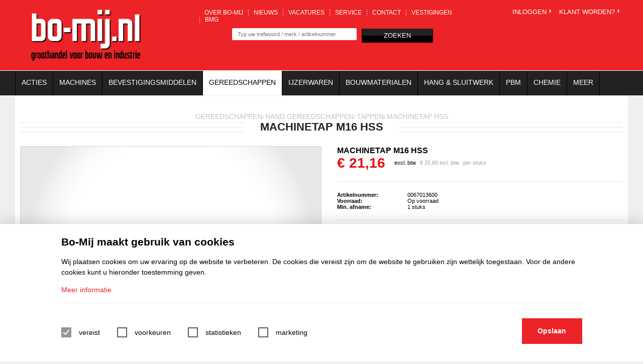

--- FILE ---
content_type: text/html; charset=UTF-8
request_url: https://www.bomij.nl/nl-NL/10066/machinetap-m16-hss.html
body_size: 8567
content:
<!DOCTYPE html>
<!--[if lt IE 7]>      <html class="no-js lt-ie9 lt-ie8 lt-ie7"> <![endif]-->
<!--[if IE 7]>         <html class="no-js lt-ie9 lt-ie8"> <![endif]-->
<!--[if IE 8]>         <html class="no-js lt-ie9"> <![endif]-->
<!--[if gt IE 8]><!--> <html class="no-js"> <!--<![endif]--><head>


<!--[if lt IE 9]><link rel="stylesheet" type="text/css" href="/css/ie8.css"><![endif]-->


<meta charset="utf-8">
<meta name="viewport" content="width=device-width, initial-scale=1, maximum-scale=1,user-scalable=0">
<title>Machinetap m16 hss | Bo-Mij</title>
<meta name="Robots" content="index, all, follow" />
<meta name="Revisit-after" content="7 days">

<link href="http://fonts.googleapis.com/css?family=Open+Sans:300,400,700" rel="stylesheet" type="text/css">


<link rel="stylesheet" href="/frontend/components/search/css/style.css" type="text/css"  />
<link rel="stylesheet" href="/css/flexslider.css" type="text/css"  />
<link rel="stylesheet" href="/css/jquery-ui-1.10.4.custom.css" type="text/css"  />
<link rel="stylesheet" href="/css/magnific.css" type="text/css"  />
<link rel="stylesheet" href="/css/style.css" type="text/css"  />
<link rel="stylesheet" href="/css/vestigingen.css" type="text/css"  />
<link rel="stylesheet" href="/css/compare.css" type="text/css"  />
<link rel="stylesheet" href="/css/menu.css" type="text/css"  />
<link rel="stylesheet" href="/css/webform.css" type="text/css"  />
<link rel="stylesheet" href="/css/scrollbar.css" type="text/css"  />
<link rel="stylesheet" href="/css/vacatures.css" type="text/css"  />
<link rel="stylesheet" href="/css/companies.css" type="text/css"  />
<link rel="stylesheet" href="/css/tablet_landscape.css" type="text/css"  />
<link rel="stylesheet" href="/css/tablet_portrait.css" type="text/css"  />
<link rel="stylesheet" href="/css/mobile_landscape.css" type="text/css"  />
<link rel="stylesheet" href="/css/mobile_portrait.css" type="text/css"  />
<link rel="stylesheet" href="/css/icons.css" type="text/css"  />
<link rel="stylesheet" href="/css/icons_fix.css" type="text/css"  />
<script type="text/javascript" src="/frontend/js/jquery.js"></script>
<script type="text/javascript" src="/frontend/js/cufon1.10beta.js"></script>
<script type="text/javascript" src="/frontend/components/search/js/search.class.js"></script>
<script type="text/javascript" src="/js/cufon/Brandon_Grotesque_Medium.font.js"></script>
<script type="text/javascript" src="/js/cufon/Brandon_Grotesque_Bold.font.js"></script>
<script type="text/javascript" src="/js/cufon/Brandon_Grotesque_Black.font.js"></script>
<script type="text/javascript" src="/js/vendor/flexslider/jquery.flexslider.js"></script>
<script type="text/javascript" src="/js/vendor/magnific/magnific.js"></script>
<script type="text/javascript" src="/js/vendor/ui/jquery-ui-1.10.4.custom.js"></script>
<script type="text/javascript" src="/js/vendor/ui/jquery.mCustomScrollbar.min.js"></script>
<script type="text/javascript" src="/js/vendor/ui/jquery.mousewheel.min.js"></script>
<script type="text/javascript" src="/js/vendor/ui/jquery.ui.touch-punch.js"></script>
<script type="text/javascript" src="/js/vendor/ui/jquery.elevateZoom-3.0.8.min.js"></script>
<script type="text/javascript" src="/js/mobile.js"></script>
<script type="text/javascript" src="/js/init.js"></script>
<script type="text/javascript" src="/js/shoppingcart.js"></script>
<script type="text/javascript" src="/js/fastOrder.js"></script>
<script type="text/javascript" src="/js/filters.js"></script>
<script type="text/javascript" src="/js/my_account.js"></script>
<script type="text/javascript" src="/js/vacatures.js"></script>


	<link href="/images/favicon.ico" type="image/x-icon" rel="shortcut icon">
<link rel="canonical" href="https://www.bomij.nl/nl-NL/10066/machinetap-m16-hss.html" />

</head>
<body class="desktop">
	
		
	
	<div id="header" class="">
		<div class="wrapper">
			<a href="/" id="logo" class="">Bo-mij, voor bouw en industrie</a>
			
			<div id="header-center" class="not_logged_in">
				<div id="top-menu" class="">
					<ul class="cuf-bold">
						<li class=""><a href="/nl-NL/12/over-bo-mij.html">Over Bo-mij</a></li>
											<li class=""><a href="/nl-NL/19611/nieuws.html">Nieuws</a></li>
						<li class=""><a href="https://borent-bomij.debanensite.nl/vacature/verkoopmedewerker-chauffeur-heerhugowaard/c678a05d-96f2-4681-9099-cde7349095af">Vacatures</a></li>
						<li class=""><a href="/nl-NL/10/service.html">Service</a></li>
						<li class=""><a href="/nl-NL/8/contact.html">Contact</a></li>
						<li class=""><a href="/nl-NL/11/vestigingen.html">Vestigingen</a></li>
						<li class=""><a href="/nl-NL/20032/bmg-bedrijven.html" title="BMG bedrijven">BMG</a></li>
						
												<li id="mobile-login" class="hide not_logged_in"><a href="/nl-NL/22/inloggen.html">Inloggen</a></li>
						<li id="mobile-register" class="hide not_logged_in"><a href="/nl-NL/19712/klant-worden.html">Klant worden?</a></li>
											</ul>
				</div>
				<div class="clear"></div>
			
				<div id="search">
					<form id="searchForm" method="post" action="/nl-NL/41/zoekresultaten.html">
						<input type="text" id="search-input" name="searchterm" placeholder="Typ uw trefwoord / merk / artikelnummer" />
						<a href="#" id="search-submit" class="btn black">zoeken</a>
					</form>
				</div>
							</div>
			

						
			<div id="winkelwagen" class="not_logged_in">
							<a id="header-login" class="cuf-bold" href="/nl-NL/22/inloggen.html">Inloggen<span class="icon-arrow-right"></span></a>
				<a id="header-registration" class="cuf-bold" href="/nl-NL/19712/klant-worden.html">Klant worden?<span class="icon-arrow-right"></span></a>
						

			</div>
			
			
			<div id="popup-container"> 
				<div id="winkelwagen-popup">
					<div class="arrow"></div>
					<div id="winkelwagen-content"></div>
				</div>
			</div>	
			
			
			<div class="hide mobile-button cuf-bold"><img src="/images/layout/mobile_menu.png" /></div>
			<a id="mobile-shoppingcart" class="hide mobile-checkout cuf-bold not_logged_in" href="/nl-NL/18/winkelwagen.html"><span class="icon-wheelbarrow"></span></a>
			
		</div>
	</div> <!-- header close -->

	<div id="menu">
		<div class="wrapper">
			<ul class=""><li><a href="/nl-NL/19718/acties.html" title="Acties" class="cuf action">Acties</a>
	<div class="subs" id="sub-19718"></div>
	<div class="clear"></div>
</li><li><a href="/nl-NL/307/machines.html" title="Machines" class="cuf">Machines</a>
	<div class="subs" id="sub-307"></div>
	<div class="clear"></div>
</li><li><a href="/nl-NL/294/bevestigingsmiddelen.html" title="Bevestigingsmiddelen" class="cuf">Bevestigingsmiddelen</a>
	<div class="subs" id="sub-294"></div>
	<div class="clear"></div>
</li><li class="selected"><a href="/nl-NL/295/gereedschappen.html" title="Gereedschappen" class="cuf">Gereedschappen</a>
	<div class="subs" id="sub-295"></div>
	<div class="clear"></div>
</li><li><a href="/nl-NL/297/ijzerwaren.html" title="IJzerwaren" class="cuf">IJzerwaren</a>
	<div class="subs" id="sub-297"></div>
	<div class="clear"></div>
</li><li><a href="/nl-NL/296/bouwmaterialen.html" title="Bouwmaterialen" class="cuf">Bouwmaterialen</a>
	<div class="subs" id="sub-296"></div>
	<div class="clear"></div>
</li><li><a href="/nl-NL/298/hang-en-sluitwerk.html" title="Hang & Sluitwerk" class="cuf">Hang & Sluitwerk</a>
	<div class="subs" id="sub-298"></div>
	<div class="clear"></div>
</li><li><a href="/nl-NL/302/werkkleding-en-pbm.html" title="Werkkleding en PBM" class="cuf">PBM</a>
	<div class="subs" id="sub-302"></div>
	<div class="clear"></div>
</li><li><a href="/nl-NL/317/chemie.html" title="Chemie" class="cuf">Chemie</a>
	<div class="subs" id="sub-317"></div>
	<div class="clear"></div>
</li>	<li>
	<a href="#" title="Meer" class="cuf no-click">Meer</a>
	<div class="subs">
		<div class="categorie-list">
				<div class="categories">
									<div class="title main cuf-bold">
										<a href="/nl-NL/299/elektra.html"><span class="icon-arrow-right"></span>Elektra</a>
									</div>
								
									<div class="clear"></div>
								</div>	<div class="categories">
									<div class="title main cuf-bold">
										<a href="/nl-NL/300/fitwerk.html"><span class="icon-arrow-right"></span>Fitwerk</a>
									</div>
								
									<div class="clear"></div>
								</div>	<div class="categories">
									<div class="title main cuf-bold">
										<a href="/nl-NL/301/keet-en-bouwplaatsinrichting.html"><span class="icon-arrow-right"></span>Keet- en bouwplaatsinrichting</a>
									</div>
								
									<div class="clear"></div>
								</div>	<div class="categories">
									<div class="title main cuf-bold">
										<a href="/nl-NL/303/lengtes-en-profielen.html"><span class="icon-arrow-right"></span>Lengtes en profielen</a>
									</div>
								
									<div class="clear"></div>
								</div>	<div class="categories">
									<div class="title main cuf-bold">
										<a href="/nl-NL/305/klimmateriaal.html"><span class="icon-arrow-right"></span>Klimmateriaal</a>
									</div>
								
									<div class="clear"></div>
								</div>	<div class="categories">
									<div class="title main cuf-bold">
										<a href="/nl-NL/18695/handige-en-(kado)-artikelen.html"><span class="icon-arrow-right"></span>Handige en (kado) artikelen</a>
									</div>
								
									<div class="clear"></div>
								</div>			<div class="clear"></div>
		</div>
	</div>
	<div class="clear"></div>
	</li>
	</ul>
				<div class="clear"></div>
		</div>
	</div><!-- menu close -->

	
	<div id="template-content" class="wrapper ">
		
			<div id="path">
				<ul>
					<li class="cuf-bold alpha" itemscope itemtype="http://data-vocabulary.org/Breadcrumb"><a href="/nl-NL/295/gereedschappen.html" itemprop="url"><span itemprop="title">Gereedschappen</span></a></li><li class="cuf-bold alpha" itemscope itemtype="http://data-vocabulary.org/Breadcrumb"> <span class="slash cuf-bold">/</span> <a href="/nl-NL/693/hand-gereedschappen.html" itemprop="url"><span itemprop="title">Hand gereedschappen</span></a></li><li class="cuf-bold alpha" itemscope itemtype="http://data-vocabulary.org/Breadcrumb"> <span class="slash cuf-bold">/</span> <a href="/nl-NL/785/tappen.html" itemprop="url"><span itemprop="title">Tappen</span></a></li><li class="cuf-bold alpha" itemscope itemtype="http://data-vocabulary.org/Breadcrumb"> <span class="slash cuf-bold">/</span> <a href="/nl-NL/1825/machinetap-hss.html" itemprop="url"><span itemprop="title">Machinetap hss</span></a></li><li class="cuf-black omega" itemscope itemtype="http://data-vocabulary.org/Breadcrumb"><h1 class="stripes"><span><a href="/nl-NL/10066/machinetap-m16-hss.html" itemprop="url"><span itemprop="title">Machinetap m16 hss</span></a></span></h1></li>
				</ul>
			</div><div id="product">
	<div id="images">
        <div id="image-holder">
            <div id="product-image">
				                	<img src="/media-resize/4aabc801cdbb1b63fb386d9c9447ccbe/0067014010.png" alt="Machinetap m16 hss" data-zoom-image="/media-resize/ba062b029c994acfaa855fc1f4cb7585/0067014010.png" />
				            </div>
                        <div id="zoom-img-holder">
                <img src="/media-resize/4aabc801cdbb1b63fb386d9c9447ccbe/0067014010.png" alt="Machinetap m16 hss" data-zoom-image="/media-resize/ba062b029c994acfaa855fc1f4cb7585/0067014010.png" id="zoom-img" />
            </div>
        </div>
                <div id="images-block">
        						<div class="image-block selected first 1">
						<a href="#" imageBig="/media-resize/ba062b029c994acfaa855fc1f4cb7585/0067014010.png" imageSmall="/media-resize/4aabc801cdbb1b63fb386d9c9447ccbe/0067014010.png" >
							<img src="/media-resize/d18f84e4dd0180f8bac0c553fac3d146/0067014010.png">
						</a>
					</div>
										<div class="image-block 2">
						<a href="#" imageBig="/media-resize/1e5d9d7f40f8d8b11c513b54a2ef3113/0067014010.png" imageSmall="/media-resize/20a40793134541614d04516ed8758256/0067014010.png" >
							<img src="/media-resize/a1d6613f7cd495c1b25d7003b1d22e99/0067014010.png">
						</a>
					</div>
					
        </div>
        	</div>

	<div id="product-info">
		<div class="info-block">
			<h2 class="cuf-black">Machinetap m16 hss</h2>
							<span id="product-price">
						<span class="euro-char">&euro; </span><span class="price">21,16</span>
					</span>
					<span>excl. btw</span>
					<span id="product-btw-price">
						<span class="euro-char">&euro; </span>25,60 incl. btw
					</span>
							<span class="unit"> per stuks</span>
				</div>
				<div class="info-block">

			<span class="info-label">Artikelnummer:</span>
			<a href="#" class="productnummer">0067013600</a><br />
						<span class="info-label">Voorraad:</span>Op voorraad<br />
			<span class="info-label">Min. afname:</span>1 stuks<br>

					</div>

			<div class="info-block">
					<div class="custom-select-holder">
				<span class="info-label">Kies een product variant:</span>
							<div class="custom-select " id="product-variant-select">
				<a href="#">
					<span class="name">Machinetap m16 hss</span><span class="icon-arrow-down"></span>
					<input type="hidden" name="product-variant-select" value="10066"/>
				</a>
				<ul>
											<li><a href="#" id="id-10063" value="10063">Machinetap m10 hss</a></li>
											<li><a href="#" id="id-10064" value="10064">Machinetap m12 hss</a></li>
											<li><a href="#" id="id-10065" value="10065">Machinetap m14 hss</a></li>
											<li><a href="#" id="id-10066" value="10066">Machinetap m16 hss</a></li>
											<li><a href="#" id="id-10067" value="10067">Machinetap m18 hss</a></li>
											<li><a href="#" id="id-10068" value="10068">Machinetap m20 hss</a></li>
											<li><a href="#" id="id-10058" value="10058">Machinetap m3  hss</a></li>
											<li><a href="#" id="id-10059" value="10059">Machinetap m4  hss</a></li>
											<li><a href="#" id="id-10060" value="10060">Machinetap m5  hss</a></li>
											<li><a href="#" id="id-10061" value="10061">Machinetap m6  hss</a></li>
											<li><a href="#" id="id-10062" value="10062">Machinetap m8  hss</a></li>
									</ul>
			</div>
				<div class="clear"></div>
			</div>
				</div>
		<div id="registratie-login">
			<div>
				<a id="login-field" class="btn black" href="/nl-NL/22/inloggen.html">Login<span class="icon-arrow-right"></span></a>
				<a id="registration-field" class="btn black" href="/nl-NL/19712/klant-worden.html">Registratie<span class="icon-arrow-right"></span></a>
			</div>
		</div>
		<div id="product-buttons">
					<a id="shop-more-button" onclick="window.history.back()"  class="btn huge graygray">verder shoppen</a>

		
		</div>
		<script>
			var $productId 	= "10066";
		</script>
	</div>
	<div class="clear"></div>

	<div>
		<div id="product-desc" class="product-page-block">
			<h2 class="cuf-bold">Productbeschrijving</h2>
			<div class="product-page-block-inner">
							
							</div>
		</div>

				<div id="product-varieties" class="product-page-block" style="float:right;">
			<h2 class="cuf-bold">Product varianten</h2>


			<div class="mCustomScrollbar" id="custom-scrollbar">
				<table id="varieties-table">
					<tr>
						<th>Artikelnummer</th>
						<th>Omschrijving</th>
											</tr>
										<tr class="variant-row" id="variant-10063">
						<td>0067013090</td>
						<td>Machinetap m10 hss</td>
											</tr>
										<tr class="variant-row" id="variant-10064">
						<td>0067013220</td>
						<td>Machinetap m12 hss</td>
											</tr>
										<tr class="variant-row" id="variant-10065">
						<td>0067013460</td>
						<td>Machinetap m14 hss</td>
											</tr>
										<tr class="variant-row" id="variant-10066">
						<td>0067013600</td>
						<td>Machinetap m16 hss</td>
											</tr>
										<tr class="variant-row" id="variant-10067">
						<td>0067013830</td>
						<td>Machinetap m18 hss</td>
											</tr>
										<tr class="variant-row" id="variant-10068">
						<td>0067014010</td>
						<td>Machinetap m20 hss</td>
											</tr>
										<tr class="variant-row" id="variant-10058">
						<td>0067012310</td>
						<td>Machinetap m3  hss</td>
											</tr>
										<tr class="variant-row" id="variant-10059">
						<td>0067012430</td>
						<td>Machinetap m4  hss</td>
											</tr>
										<tr class="variant-row" id="variant-10060">
						<td>0067012550</td>
						<td>Machinetap m5  hss</td>
											</tr>
										<tr class="variant-row" id="variant-10061">
						<td>0067012670</td>
						<td>Machinetap m6  hss</td>
											</tr>
										<tr class="variant-row" id="variant-10062">
						<td>0067012800</td>
						<td>Machinetap m8  hss</td>
											</tr>
									</table>
			</div>



		</div>
		<script type="text/javascript">
			var $get = {"rewriteurl":"nl-NL\/10066\/machinetap-m16-hss.html","pageName":"machinetap-m16-hss","lang":"nl-NL","page":"10066"};
		</script>
			</div>
</div>
<div class="clear"></div>
		<div class="clear"></div>
	</div>
		<div id="footer" class="wrapper">
		
						<div class="footer-block footer-menu retailstores">
					
					<h4>Vestigingen</h4>
					<div>
						<ul class="retailstores-column row-2">
															<li>
									<a href="/nl-NL/11/vestigingen.html?vestiging=bo-mij-amsterdam-(1e-oosterparkstraat)" rel="nofollow" >
										Bo-Mij Amsterdam (1e Oosterparkstraat) <span class="icon-arrow-right"></span>
									</a>
								</li>
															<li>
									<a href="/nl-NL/11/vestigingen.html?vestiging=bo-mij-amsterdam-(spaklerweg)" rel="nofollow" >
										Bo-Mij Amsterdam (Spaklerweg) <span class="icon-arrow-right"></span>
									</a>
								</li>
															<li>
									<a href="/nl-NL/11/vestigingen.html?vestiging=bo-mij-groningen" rel="nofollow" >
										Bo-Mij Groningen <span class="icon-arrow-right"></span>
									</a>
								</li>
															<li>
									<a href="/nl-NL/11/vestigingen.html?vestiging=bo-mij-heerhugowaard" rel="nofollow" >
										Bo-Mij Heerhugowaard <span class="icon-arrow-right"></span>
									</a>
								</li>
															<li>
									<a href="/nl-NL/11/vestigingen.html?vestiging=bo-mij-hoorn" rel="nofollow" >
										Bo-Mij Hoorn <span class="icon-arrow-right"></span>
									</a>
								</li>
															<li>
									<a href="/nl-NL/11/vestigingen.html?vestiging=bo-mij-leeuwarden" rel="nofollow" >
										Bo-Mij Leeuwarden <span class="icon-arrow-right"></span>
									</a>
								</li>
															<li>
									<a href="/nl-NL/11/vestigingen.html?vestiging=bo-mij-zwaag" rel="nofollow" >
										Bo-Mij Zwaag <span class="icon-arrow-right"></span>
									</a>
								</li>
													</ul>
					</div>
				</div>
				
		<div class="footer-last-block">
			<div id="newsletter-signup">
				<h3 class="cuf-bold">Blijf up to date met de Bo-mij nieuwsbrief</h3>
				<a name="newsletter_subscription" class="anchor"></a>    <form class="webform" method="post" enctype="multipart/form-data" id="newsletter_subscription" action="/nl-NL/10066/machinetap-m16-hss.html#newsletter_subscription">
			<table class="webform-table">				<span class="email">
					<input
    type="email"
    value=""
    placeholder="Vul hier uw e-mail adres in" name="fields[email]"
    placeholder=""
        />
				</span>
				<tr class="field-118 ">
		<td class="title">: *</td>
		<td class="field"><div class="description"> </div>
<div class="webform-captcha-image">
	<div class="reload" onClick='$(this).next().attr("src", "/frontend/components/webform/captcha/captcha.php?t="+new Date().getTime());'>
		<img alt="captcha-reload" src="/frontend/components/webform/images/captcha_reload.png" />
	</div>
	<img alt="captcha" src="/frontend/components/webform/captcha/captcha.php" width="200" height="70" />
</div>
<input type="text" value="" name="fields[118]" placeholder="" />
</td>
	</tr>
</table>	<input type='hidden' name='CSRFName' value='webform_1410761742' />
	<input type='hidden' name='CSRFToken' value='05a80b931636b21953fc371d023573b4dc9ccaf760e5d7b45fe1071c23bb3e302f4d0d6b53361173ced2c829803892e983600bd3ccd63c8b99f26abbafe62f04' />
        <input type="hidden" name="webform9" />
	<div class="send_button"><input type="hidden" name="webform9" />
<input type="submit" value="Verzenden" class="webform-submit-classic" />
            <a href="javascript:$('#newsletter_subscription').submit();" class="btn cuf-bold">
                <span class="btn-start">Aanmelden <span class="icon-arrow-right"></span</span>
                <span class="btn-end">&nbsp;</span>
                <span class="clear"></span>
            </a>
        </div>
</form>
<style> .webform-submit-classic{ opacity: 0; position:absolute; width:0px;} </style>

			</div>
			
			<div id="socialmedia">
				<h3 class="cuf-bold">Bo-mij social media</h3>
				<a href="https://www.facebook.com/pages/Bo-mijnl/1549171525334081" class="icon-facebook"></a>
				<a href="https://www.linkedin.com/company/5370640?trk=tyah&trkInfo=idx%3A1-1-1%2CtarId%3A1422528380996%2Ctas%3Abo-mij" class="icon-linkedin"></a>
						</div>
		</div>
		
		<div class="clear"></div>
	</div> <!-- footer close -->
						  
						  
						  <!-- Google Tag Manager -->
<script>(function(w,d,s,l,i){w[l]=w[l]||[];w[l].push({'gtm.start':
new Date().getTime(),event:'gtm.js'});var f=d.getElementsByTagName(s)[0],
j=d.createElement(s),dl=l!='dataLayer'?'&l='+l:'';j.async=true;j.src=
'https://www.googletagmanager.com/gtm.js?id='+i+dl;f.parentNode.insertBefore(j,f);
})(window,document,'script','dataLayer','GTM-M2FMMWQ');</script>
<!-- End Google Tag Manager -->
        <a href="#" class="js--avg-cookies-toggle avg-cookies__toggle">
            <svg version="1.1" id="Layer_1" xmlns="http://www.w3.org/2000/svg" xmlns:xlink="http://www.w3.org/1999/xlink" x="0px" y="0px"
	 viewBox="0 0 496 479.6" style="max-width: 0;color:#ec2327;enable-background:new 0 0 496 479.6;" xml:space="preserve" fill="#ec2327">
<path d="M475.5,172.3c-10.5,3.4-21.7,5.2-33.3,5.2c-18.2,0-35.3-4.5-50.4-12.3c-11.1,3.8-23,5.9-35.4,5.9
	c-54.5,0-99.7-40-107.7-92.3c-25.1-17.9-42.3-46.2-45.3-78.6c-22-1.2-42,4-58.9,18.6c-23.1,20-47.5,38.1-73.8,53.7
	c-20.3,12-32.4,30.5-37.4,53.2c-6,27-14.3,53.2-25.5,78.5c-5.3,11.9-8.2,24.6-7.8,37.8c0.4,12.2,3.6,23.7,8.4,34.7
	c10.5,23.6,18.7,47.9,23.9,73.3c5.3,26,19.2,46.2,42.4,59.5c23.5,13.4,45.1,29.4,65.3,47.5c18.9,17,41.2,24.2,66.7,21.8
	c13.6-1.3,27.3-2.3,40.9-2.3c16,0.1,31.9,1.6,55.7,2.9c12.9,0.8,31.3-5.4,47.3-18.4c9.5-7.6,18.2-16.2,28-23.3
	c14.7-10.6,30-20.4,45.3-30.1c19.5-12.4,32.7-29.3,37.8-51.8c6.6-29.1,16-57.2,27.5-84.7c3.8-9,5.3-19.2,6.3-29.1
	c1.4-14-2.8-27.4-8.4-40.1C483,192.3,479,182.4,475.5,172.3z M99.1,254.2c-10.3-0.5-20.3-4-27.6-13c-7.2-8.9-6.6-20.6,1.1-29.1
	c13.9-15.2,43.6-14.4,56.7,1.6c8.3,10,7.1,23.4-3,31.9C118.8,252,109.8,254.4,99.1,254.2z M144.2,375.1c-8.3,9.9-20.8,10.1-29.5,0.5
	c-9.8-10.8-10.6-30.1-1.7-41.6c8.4-11,21.8-11.4,30.8-0.9c5.3,6.2,7.5,13.6,7.4,21.1C151.2,362.3,149.1,369.2,144.2,375.1z
	 M162.5,114.7c-4.8,11.6-18.5,19.9-30.4,18.4c-12.7-1.7-18.9-11.8-14.5-23.9c4.1-11.3,15.9-19.6,28-19.6
	C160.2,89.4,168.1,101.2,162.5,114.7z M235.9,177.1c6.3-12,17.1-17.1,27.4-17.7c15,0,23.8,6.2,24.9,16.5c0.4,4.2-0.6,9-2.5,12.8
	c-6.4,12.8-23.5,19.9-37.4,16.1C235.4,201.3,229.7,189,235.9,177.1z M254.9,332.4c-11-0.4-18-8.5-17-19.7
	c1.2-13.6,15.2-26.3,29-26.2c10.5,0.1,17.3,7.1,17.2,17.7C284,318.6,269.1,332.9,254.9,332.4z M348.5,412.8
	c-5.5,18.1-28.8,30.3-47,25c-13.8-4-20.2-16.5-15.5-30.1c5-14.4,21.3-25.3,37.8-25.4c13.6,0,23.4,6.7,25.6,18.3
	C350.1,404.5,349.7,408.9,348.5,412.8z M434,251.4c-2.7,10.4-11.2,16.8-22,16.6c-21.6-0.4-40.7-26.6-34.6-47.3
	c3.6-12.1,13.9-18.3,26.6-16C423.7,208.2,439,232.1,434,251.4z"/>
</svg>
        </a>
        

<form name="allowCookieTypes" id="allowCookieTypes" method="post" >
    <div class="avg-cookies ">
        <div class="avg-cookies__container">

            <div class="avg-cookies__content">
                <h6 class="avg-cookies__title">Bo-Mij maakt gebruik van cookies</h6>
                <p>Wij plaatsen cookies om uw ervaring op de website te verbeteren. De cookies die vereist zijn om de website te gebruiken zijn wettelijk toegestaan. Voor de andere cookies kunt u hieronder toestemming geven.</p>                                        <a href="/nl-NL/10/service.html">Meer informatie</a>
                        
            </div>

            <div class="avg-cookies__inner">
                <div class="avg-cookies__form">
                    <ul>
                        <input type="hidden" id="required"
                               name="allowCookieTypes[required]" value="on"
                               class="filled-in">
                                                        <li>
                                    <input type="checkbox"                                            name="allowCookieTypes[required]" checked="checked"  disabled="disabled"                                            class="filled-in">
                                    <label for="required">vereist</label>
                                </li>
                                                                <li>
                                    <input type="checkbox" id="preferred"                                           name="allowCookieTypes[preferred]"                                             class="filled-in">
                                    <label for="preferred">voorkeuren</label>
                                </li>
                                                                <li>
                                    <input type="checkbox" id="statistics"                                           name="allowCookieTypes[statistics]"                                             class="filled-in">
                                    <label for="statistics">statistieken</label>
                                </li>
                                                                <li>
                                    <input type="checkbox" id="marketing"                                           name="allowCookieTypes[marketing]"                                             class="filled-in">
                                    <label for="marketing">marketing</label>
                                </li>
                                                    </ul>


                </div>
                <div class="avg-cookies__submit">
                    <a href="#" id="allowCookieTypesSubmit"
                       class="js--avg-cookies-submit avg-cookies__btn"><span>Opslaan</span></a>
                </div>
            </div>

            
        </div>
    </div>
</form>



                <style>
                .avg-cookies {
    position: fixed;
    bottom: 0;
    left: 0;
    width: 100%;
    max-height: 100%;
    line-height: 1.5;
    background: #ffffff;
    z-index: 1000000;
    padding: 20px 30px 25px;
    -webkit-transform: translateY(0);
    transform: translateY(0);
    -webkit-animation: avg-cookies-popup 0.3s forwards;
    animation: avg-cookies-popup 0.3s forwards;
    -webkit-box-shadow: 0 0 30px rgba(0, 0, 0, 0.2);
    box-shadow: 0 0 30px rgba(0, 0, 0, 0.2);
    color: #000000;
    font-size: 14px;
}

.avg-cookies,
.avg-cookies *,
.avg-cookies *:before,
.avg-cookies *:after,
.avg-cookies *::before,
.avg-cookies *::after {
    box-sizing: border-box;
}

.avg-cookies__container {
    position: relative;
    margin: 0 auto;
    max-width: 1400px;
    width: 90%;
}

.avg-cookies__title {
    font-size: 21px;
    margin: 0 0 10px;
}

.avg-cookies__log-title {
    margin: 0 0 10px;
    font-size: 14px;
    font-weight:bold;
    color:#F00;
}

.avg-cookies .avg-cookies__inner {
    position: relative;
    display: -webkit-box;
    display: -ms-flexbox;
    display: flex;
}

.avg-cookies .avg-cookies__form {
    -webkit-box-flex: 1;
    -ms-flex: 1 1 auto;
    flex: 1 1 auto;
    -ms-flex-item-align: center;
    align-self: center;
}

.avg-cookies .avg-cookies__submit {
    text-align: right;
    -webkit-box-flex: 1;
    -ms-flex: 1 1 auto;
    flex: 1 1 auto;
    -ms-flex-item-align: end;
    align-self: flex-end;
    justify-content: flex-end;
    display: flex;
    flex-wrap: nowrap;
    flex-direction: column;
    flex-grow: 0;
}

.avg-cookies__content {
    margin-bottom: 30px;
    border-bottom: 1px solid #e7ebee;
    padding-bottom: 15px;
}

.avg-cookies__content.avg-cookies__content--optout {
    border-bottom:0;
    margin-bottom:0;
}

.avg-cookies__content a {
    color: #ec2327;
}

.avg-cookies__checkboxes {
    display: none;
}

.avg-cookies__checkboxes.avg-cookies__checkboxes--show {
    display: block;
}

.avg-cookies ul {
    margin: 0;
    padding: 0;
}

.avg-cookies ul li {
    display: inline-block;
    margin-right: 30px;
}

.avg-cookies [type="checkbox"] + label {
    line-height: 20px;
    font-size: 14px;
}

.avg-cookies--disabled {
    display: none;
}


.avg-cookies input[disabled] {
    cursor: default;
}

.avg-cookies [type=checkbox] + label {
    position: relative;
    padding-left: 35px;
    cursor: pointer;
    display: inline-block;
    height: 25px;
    line-height: 20px;
    font-size: 14px;
    -webkit-user-select: none;
    -moz-user-select: none;
    -ms-user-select: none;
    user-select: none;
}

.avg-cookies [type=checkbox].filled-in + label:after {
    left: 0;
}
.avg-cookies [type=checkbox].filled-in + label:before {
    border-top: 2px solid transparent;
    border-left: 2px solid transparent;
    border-right: 2px solid transparent;
    border-bottom: 2px solid transparent;
    top: 2px;
    left: 1px;
    width: 8px;
    height: 13px;
    -webkit-transform: rotateZ(37deg);
    transform: rotateZ(37deg);
    -webkit-transform-origin: 100% 100%;
    transform-origin: 100% 100%;
}

.avg-cookies [type=checkbox].filled-in + label:after,
.avg-cookies [type=checkbox].filled-in + label:before {
    content: '';
    position: absolute;
    -webkit-transition: 0.25s;
    transition: 0.25s;
    z-index: 1;
}

.avg-cookies [type=checkbox].filled-in:not(:checked) + label:after {
    height: 20px;
    width: 20px;
    background-color: transparent;
    border: 2px solid #5a5a5a;
    top: 0;
    z-index: 0;
}

.avg-cookies [type=checkbox]:checked,
.avg-cookies [type=checkbox]:not(:checked) {
    position: absolute;
    opacity: 0;
    pointer-events: none;
}

.avg-cookies [type=checkbox].filled-in:checked + label:after {
    top: 0;
    width: 20px;
    height: 20px;
    border: 2px solid #ec2327;
    background-color: #ec2327;
    z-index: 0;
}

.avg-cookies [type=checkbox].filled-in:disabled:checked + label:after {
    background-color: #949494;
    border-color: #949494;
}

.avg-cookies [type=checkbox]:checked:disabled + label:before {
    border-right: 2px solid rgba(0, 0, 0, .42);
    border-bottom: 2px solid rgba(0, 0, 0, .42);
}

.avg-cookies [type=checkbox].filled-in:checked + label:before {

    border-top: 2px solid transparent;
    border-left: 2px solid transparent;
    border-right: 2px solid #fff;
    border-bottom: 2px solid #fff;
}

.avg-cookies [type=checkbox].filled-in:disabled:checked + label:before {
    background-color: transparent;
}

.avg-cookies__btn {
    position: relative;
    color: #FFF;
    background-color: #ec2327;
    display: inline-block;
    height: auto;
    font-size: 14px;
    font-weight: 700;
    text-align: center;
    min-width:120px;
    letter-spacing: 0;
    text-decoration: none;
    -webkit-box-shadow: 0 0 0 rgba(0,0,0,0.2);
    box-shadow: 0 0 0 rgba(0,0,0,0.2);
    -webkit-transition: background .2s,color .2s,-webkit-box-shadow .2s;
    transition: background .2s,color .2s,-webkit-box-shadow .2s;
    transition: background .2s,box-shadow .2s,color .2s;
    transition: background .2s,box-shadow .2s,color .2s,-webkit-box-shadow .2s;
    white-space: nowrap;
    padding: 8px 30px 8px;
    line-height: 35px;
}

.avg-cookies__btn:hover {
    -webkit-box-shadow: 0 3px 10px rgba(0,0,0,0.1);
    box-shadow: 0 3px 10px rgba(0,0,0,0.1);
}


.avg-cookies .avg-cookies__btn:first-child {
    margin-bottom: 10px;
}

.avg-cookies__btn:hover {
    color: #FFF;
    background-color: #ec2327;
}

.avg-cookies__btn--light {
    color: #424344;
    background-color: #e7ebee;
}

.avg-cookies__btn--light:hover {
    color: #000000;
    background-color: #e1e5e8;
}

.avg-cookies__btn--hide {
    display: none;
}

.avg-cookies__btn--hide + .avg-cookies__btn {
    margin-left:0;
}

.avg-cookies__log {
    margin-top:30px;
    padding:15px;
    background:#FAFAFA;
    box-shadow: 3px 3px 20px rgba(0,0,0,0.1) inset;
    border: 1px solid #d6d9dc;
    transition: 0.3s;
    overflow-x:hidden;
    overflow-y:auto;
    max-height: 50vh;
}

.avg-cookies__text-toggle {
    position: relative;
    padding-top:10px;
    padding-left:20px;
    display: block;
}

.avg-cookies__text-toggle svg {
    position: absolute;
    left:0;
    top:16px;
    content:"";
    max-width:12px!important;
    max-height:12px!important;
}

.avg-cookies__log--disabled {
    max-height: 50px;
    overflow:hidden;
}


.avg-cookies__log .avg-cookies__log-title:after,
.avg-cookies__log .avg-cookies__log-title::after {
    display: inline;
    content:" -";
}

.avg-cookies__log--disabled .avg-cookies__log-title:after,
.avg-cookies__log--disabled .avg-cookies__log-title::after {
    content:" +";
}


.avg-cookies__log pre {
    display: inline-block;
    font-family: "Courier New", monospace;
    background:#c6e3ff;
    max-height:100px;
    word-break: break-all;
    white-space: normal;
    overflow-x: hidden;
    overflow-y: auto;
    text-overflow: ellipsis;
    margin:0;
    transform:translateY(5px);
    transition: 0.2s;
}

.avg-cookies__log-item > pre:first-child {
    width:100%;
    margin-bottom:5px;
}


.avg-cookies__log strong {
    display: block;
}

.avg-cookies__log-added pre {
    color: #3c763d;
    background-color: #dff0d8;
    border: 1px solid #d6e9c6;
}

.avg-errors {
    background: #FFF;
    position: fixed;
    font-weight:bold;
    padding:30px;
    bottom:0;
    left:0;
    width:100%;
    max-height:100%;
    overflow: scroll;
    z-index:300000;
    box-sizing: border-box;
}

.avg-cookies__log-removed pre {
    color: #8a6d3b;
    background-color: #fcf8e3;
    border: 1px solid #faebcc;
}
.avg-errors pre {
    color: #a94442;
    background-color: #f2dede;
    border: 1px solid #ebccd1;
}

.avg-errors,
.avg-cookies__log-removed,
.avg-cookies__log-added {
    color: #000;
    font-size: 12px;
}

.avg-cookies__log-removed,
.avg-cookies__log-added {
    padding-top: 10px;
}

.avg-cookies__toggle {
    position: fixed;
    left:15px;
    bottom:15px;
    opacity:0.5;
    width: 24px;
    height: 24px;
    display: block;
    transition:0.3s;
    z-index: 1000000;
}

.avg-cookies__toggle svg {
    max-width: 32px!important;
    max-height: 32px!important;
}

.avg-cookies__toggle:hover {
    opacity: 1;
}

.avg-cookies__close {
    position: absolute;
    right:0;
    top:0;
    display: block;
    width: 20px;
    height: 20px;
}

.avg-cookies__close:before,
.avg-cookies__close:after,
.avg-cookies__close::before,
.avg-cookies__close::after {
    position: absolute;
    content:'';
    width: 21px;
    height: 3px;
    background:#000;
    display: block;
    top:50%;
    right:0;
}

.avg-cookies__close:before,
.avg-cookies__close::before {
    transform:rotate(45deg);
}

.avg-cookies__close:after,
.avg-cookies__close::after {
    transform:rotate(-45deg);
}

.avg-cookies__text-btn {
    position: relative;
    padding-left:25px;
    display: block;
}

.avg-cookies__text-btn svg {
    position: absolute;
    top:0;
    left:0;
    color:#ec2327;
    max-width:15px!important;
}


@media only screen and (max-width: 994px) {

    .avg-cookies__container {
        position: static;
    }

    .avg-cookies__text-btn svg {
        left:15px;
        top:15px;
    }

}

@media only screen and (min-width: 993px) {

    .avg-cookies__container {
        width: 80%;
    }

}

@media only screen and (min-width: 801px) {

    .avg-cookies__container {
        width: 85%;
    }
}

@media only screen and (max-width: 800px) {

    .avg-cookies .avg-cookies__inner {
        display: block;
    }

    .avg-cookies .avg-cookies__submit {
        margin-top: 30px;
        text-align: center;
    }

    .avg-cookies .avg-cookies__form li {
        display: block;
    }

    .avg-cookies {
        /*max-height:70vh;*/
        padding:0;
    }

    .avg-cookies__container {
        padding: 30px 30px 180px;
        width: 100%;
        max-height: 60vh;
        overflow: scroll;
    }

    .avg-cookies__btn {
        width:100%;
    }

    .avg-cookies__log {
        display: none;
    }

    .avg-cookies__submit {
        position: fixed;
        background: #FFF;
        bottom:0;
        left:0;
        padding:30px;
        width:100%;
        -webkit-box-shadow: 0 0 30px rgba(0, 0, 0, 0.2);
        box-shadow: 0 0 30px rgba(0, 0, 0, 0.2);
    }
}

@-webkit-keyframes avg-cookies-popup {
    0% {
        -webkit-transform: translateY(100%);
        transform: translateY(100%);
    }
    100% {
        -webkit-transform: translateY(0);
        transform: translateY(0);
    }
}

@keyframes avg-cookies-popup {
    0% {
        -webkit-transform: translateY(100%);
        transform: translateY(100%);
    }
    100% {
        -webkit-transform: translateY(0);
        transform: translateY(0);
    }
}

                </style>            
            

<script type="text/javascript">
    var required_alert = 'Verplicht - kan niet worden gedeselecteerd. Noodzakelijke cookies helpen een website bruikbaarder te maken, door basisfuncties als paginanavigatie en toegang tot beveiligde gedeelten van de website mogelijk te maken. Zonder deze cookies kan de website niet naar behoren werken.';
    
var avg_form = document.querySelector("#allowCookieTypes");
var avg_toggles = document.querySelectorAll(".js--avg-cookies-toggle");
const avg_checkboxes = document.querySelector(".js--avg-checkboxes");

document.querySelector(".js--avg-cookies-submit").addEventListener("click", function (e) {
    avg_form.submit();
    e.preventDefault();
});


for(var i = 0; i<avg_toggles.length; i++) {
    avg_toggles[i].addEventListener("click", function (e) {
        document.querySelector(".avg-cookies").classList.toggle('avg-cookies--disabled');
        e.preventDefault();
    });
}

var toggle = document.querySelector(".js--avg-log-toggle");
if(toggle) {
    toggle.addEventListener("click", function (e) {
        document.querySelector(".avg-cookies__log").classList.toggle('avg-cookies__log--disabled');
        e.preventDefault();
    });
}

document.querySelector(".avg-cookies label[for=required]").addEventListener("click", function (e) {
    alert(required_alert);
    e.preventDefault();
});


if (avg_checkboxes) {
    avg_checkboxes.addEventListener("click", function(e) {
        this.classList.toggle('avg-cookies__btn--hide');
        document.querySelector(".avg-cookies__checkboxes").classList.toggle('avg-cookies__checkboxes--show');
        e.preventDefault();
    });
}</script>
<script type="text/javascript"  src="/frontend/js/AdvancedMetric.min.js"></script><script>var maxUploadSize = 2097152;var uploadSizeAlert = "Bestand is te groot. Maximale bestandsgrootte is ";</script><script type="text/javascript" src="/frontend/js/webform.min.js"></script></body>
</html>

--- FILE ---
content_type: text/css
request_url: https://www.bomij.nl/css/flexslider.css
body_size: 1471
content:
/*
 * jQuery FlexSlider v2.2.0
 * http://www.woothemes.com/flexslider/
 *
 * Copyright 2012 WooThemes
 * Free to use under the GPLv2 license.
 * http://www.gnu.org/licenses/gpl-2.0.html
 *
 * Contributing author: Tyler Smith (@mbmufffin)
 */


/* Browser Resets
*********************************/
.flex-container a:active,
.flexslider a:active,
.flex-container a:focus,
.flexslider a:focus  {outline: none;}
.slides,
.flex-control-nav,
.flex-direction-nav {margin: 0; padding: 0; list-style: none;}

/* Icon Fonts
*********************************/
/* Font-face Icons */
@font-face {
	font-family: 'flexslider-icon';
	src:url('fonts/flexslider-icon.eot');
	src:url('fonts/flexslider-icon.eot?#iefix') format('embedded-opentype'),
		url('fonts/flexslider-icon.woff') format('woff'),
		url('fonts/flexslider-icon.ttf') format('truetype'),
		url('fonts/flexslider-icon.svg#flexslider-icon') format('svg');
	font-weight: normal;
	font-style: normal;
}

/* FlexSlider Necessary Styles
*********************************/
.flexslider {margin: 0; padding: 0;}
.flexslider .slides > li {display: none; -webkit-backface-visibility: hidden;} /* Hide the slides before the JS is loaded. Avoids image jumping */
.flexslider .slides img {/*width: 100%;*/ display: block;}
.flex-pauseplay span {text-transform: capitalize;}

/* Clearfix for the .slides element */
.slides:after {content: "\0020"; display: block; clear: both; visibility: hidden; line-height: 0; height: 0;}
html[xmlns] .slides {display: block;}
* html .slides {height: 1%;}

/* No JavaScript Fallback */
/* If you are not using another script, such as Modernizr, make sure you
 * include js that eliminates this class on page load */
.no-js .slides > li:first-child {display: block;}

/* FlexSlider Default Theme
*********************************/
.flexslider { margin: 0 0 0; position: relative; zoom: 1; }
.flex-viewport { max-height: 2000px; -webkit-transition: all 1s ease; -moz-transition: all 1s ease; -o-transition: all 1s ease; transition: all 1s ease; }
.loading .flex-viewport { max-height: 300px; }
.flexslider .slides { zoom: 1; }
.carousel li { margin-right: 5px; }

/* Direction Nav */
.flex-direction-nav {*height: 0;}
.flex-direction-nav a  {
	display: block;
	width: 32px;
	height: 24px;
	margin: -20px 0 0;
	position: absolute;
	top: 50%;
	z-index: 10;
	overflow: hidden;
	opacity: 1;
	cursor: pointer;
	color: rgba(255,255,255,1);
	-webkit-transition: all .3s ease;
	-moz-transition: all .3s ease;
	transition: all .3s ease;
	border: 2px solid #ffffff;
	border-radius:25px;
	padding-top:11px;
	text-align: center;
	padding-left: 3px;
	line-height: 24px;
	vertical-align: middle;
}
.flex-direction-nav .flex-prev { left: 13px; padding-left: 0; width: 36px; }
.flex-direction-nav .flex-next { right: 13px; }
.flexslider:hover .flex-prev { opacity: 1; }
.flexslider:hover .flex-next { opacity: 1; }
.flexslider:hover .flex-next:hover, .flexslider:hover .flex-prev:hover { opacity: 1; }
.flex-direction-nav .flex-disabled { opacity: 0.3 !important; filter:alpha(opacity=0); cursor: default; }
.flex-direction-nav a:before  { font-size: 16px; position:relative; top:-2px; display: inline-block; }
/*.flex-direction-nav a.flex-next:before  { content: '\f002'; }*/

/* Pause/Play */
.flex-pauseplay a { display: block; width: 20px; height: 20px; position: absolute; bottom: 5px; left: 10px; opacity: 0.8; z-index: 10; overflow: hidden; cursor: pointer; color: #000; }
.flex-pauseplay a:before  { font-family: "flexslider-icon"; font-size: 20px; display: inline-block; content: '\f004'; }
.flex-pauseplay a:hover  { opacity: 1; }
.flex-pauseplay a.flex-play:before { content: '\f003'; }

/* Control Nav */
.flex-control-nav {width: 100%; position: absolute; bottom: 10px; text-align: center;}
.flex-control-nav li {margin: 0 2px; display: inline-block; zoom: 1; *display: inline; vertical-align: middle}
.flex-control-paging li a {width: 7px; height: 7px; display: block; background: #ffffff; background: rgba(255,255,255,0.3); cursor: pointer; text-indent: -9999px; -webkit-border-radius: 20px; -moz-border-radius: 20px; -o-border-radius: 20px; border-radius: 20px; }
.flex-control-paging li a:hover { background: #333; background: rgba(0,0,0,0.7); }
.flex-control-paging li a.flex-active { background: #000; background: rgba(0,0,0,0.0); cursor: default; border: 2px solid #ffffff; border-radius: 20px; width: 5px; height: 5px; }

.flex-control-thumbs {margin: 5px 0 0; position: static; overflow: hidden;}
.flex-control-thumbs li {width: 25%; float: left; margin: 0;}
.flex-control-thumbs img {width: 100%; display: block; opacity: .7; cursor: pointer;}
.flex-control-thumbs img:hover {opacity: 1;}
.flex-control-thumbs .flex-active {opacity: 1; cursor: default;}

@media screen and (max-width: 860px) {
  .flex-direction-nav .flex-prev { opacity: 1; left: 10px;}
  .flex-direction-nav .flex-next { opacity: 1; right: 10px;}
}





#new-products .flex-direction-nav .flex-prev { left: 13px;}
#new-products .flex-direction-nav .flex-next { right: 13px; }

#new-products .flex-control-nav {
	bottom: 5px;
}

#new-products .flex-direction-nav a {
	color: #222222;
	border-color: #222222;
}

#new-products .flex-control-paging li a {background: #aaa6a6; }
#new-products .flex-control-paging li a:hover { background: #0c0000; }
#new-products .flex-control-paging li a.flex-active { background: none; border: 2px solid #0c0000; }



--- FILE ---
content_type: text/css
request_url: https://www.bomij.nl/css/vestigingen.css
body_size: 2038
content:
/* CSS Document */

/*Default Page*/

#content-title{
	margin: 30px 0 30px;
}
.main-left{
	width:450px;
	padding:10px;
	float:left;
	padding-top: 0;
}
	.main-left > p {
		margin-top: 0;	
	}
.main-right{
	padding:10px 0 10px 10px;
	width:580px;
	float:right;
}


/*Vestigingen pagina*/

#store-info
{
	padding-left: 10px;
}

	#store-info p
	{
		padding: 0;
		margin: 0;
	}
		#store-info p a
		{
			color: #a3a3a3;
		}

#store_list {
	border: 1px solid #d9d8d8;
	width: auto;
	padding: 0 5px 20px 5px;
	min-height: 378px;
}
	#store_list h1{
		margin-bottom:5px;
	}
#openingtimes {
	width: auto;
	border: 1px solid #d9d8d8;
	border-bottom: none;
	padding: 5px 5px 20px 5px;
}
#info h2{
	font-size:14px;
}
.sidebar_retail_link a {
	font-size: 10px;
	color: #828181;
	display: block;
	padding: 4px 3px;
}
.sidebar_retail_link.odd a {
	background: #f2f0f0;
}

/*Google maps Dealer Pop up*/

.info-window {
/*	background: #FFF;*/
/*	width: 190px;
	padding: 10px;
	border: 1px solid #ccc; */
	margin-left: -123px;
	margin-top: -66px;
	position: absolute;
}

.info-window a.email
{
	color:#a3a3a3;
}
	

	.info-window.dealer .infobox
	{
		position: relative;
		border: 1px solid #ccc;
		background: #FFF;
		width: 190px;
		padding: 10px;
		bottom: 16px;
	}
	.info-window.dealer #route-form
	{
		display:none;
		position: relative;
		border: 1px solid #ccc;
		background: #FFF;
		width: 190px;
		padding: 10px;
		bottom: 16px;
	}
	
		.info-window.dealer #route-form input
		{
			width : 167px;
		}


	.infoBox img{
		top:-50px;
	}
.google-arrow{
	position: absolute;
	width: 25px;
	height: 32px;
	background: url(/images/layout/arrow-gmps.png);
/*	top: 148px; */
	top: 145px;
	margin-left: 90px;
}

/* Registratie pagina */


.wf-group-title{
	font-weight:bold;
	font-size:12px;
}
.required_text{
	padding:10px 0px 10px 0px;
}

#register ,
#company_register,
#login{
	padding: 10px;
	padding-right: 30px;
	border:1px solid #E6E6E6;
	width: 540px;
}

	#register .title,
	#company_register .title,
	#login .title,
	#modify_company_data .title{
		width:330px;
		font-size:12px;
	}
	
		#register .field-preferred_retailstore,
		#register .field-preferred_retailstore .title,
		#company_register .field-preferred_retailstore,
		#company_register .field-preferred_retailstore .title
		#login .field-preferred_retailstore,
		#company_register .field-preferred_retailstore .title,
		#modify_company_data .field-preferred_retailstore,
		#modify_company_data .field-preferred_retailstore .title
		{
			width: 100%;;
		}
		
		#register  .custom-select > a{
			background:#FFF;
		}
		
		#register .custom-select > a:hover {
			color: #fff;
			background: url("/images/layout/btn_black.png") repeat-x left center; 
			border-color: #000;
			border-radius: 2px;
		}
		
		#company_register .custom-select > a{
			background:#FFF;
		}
		
		#company_register .custom-select > a:hover {
			color: #fff;
			background: url("/images/layout/btn_black.png") repeat-x left center; 
			border-color: #000;
			border-radius: 2px;
		}
		
.group-account_data,
.group-bank_data,
.group-contact_info,
.group-contact_inf,
.group-etc,
.group-newsletter-group{
	padding-top:25px;
}

.error_text{
	font-weight:bold;
	color:#F00;
}

	.webform-table tr.error td.title
	{
		color: #f00;
		font-weight:bold;
	}

.my-account-data{
	clear:both;
}

	.my-account-data .title{
		display:block;
		float:left;
		width:250px;
/*		
		height: 20px; 
		font-weight:bold;
*/
	}
	
	.my-account-data  .value{
		display:block;
		float:left;
		height: 20px;
		width:250px;
	}
	
.buttons{
	margin-top:15px;
}

#my-assortiment-content{
	margin-top: 30px;
}
.my-assortiment{
	float:left;
	position:relative;
}
	
	.my-assortiment {
		cursor:pointer;
		width: 194px;
		padding:10px;
		height:89px;	
		color:#FFF;
		font-size: 14px;
		font-weight:bold;
		text-transform:uppercase;
		float: left;
		background: url('/images/layout/bg_assort.png') repeat-x left top;
		border-right: 1px solid #fff;
		position: relative;
		z-index:10;
		border-bottom: 1px solid #fff;
	}
		.my-assortiment:hover {
			background:#ed1b2e;
		}
		
		.my-assortiment .selected {
			background:#ed1b2e;
		}
	.my-assortiment .delete {
		color:#FFF;
/*		position: relative; */
		position:absolute;
		z-index: 20;
		top: 10px;
		right: 10px;
	}
	
	.my-assortiment  .add_block{
		text-align: center;
		top: -10px;
		left: -10px;
		width: 194px;
		padding:10px;
		height: 89px;
		float: left;
		background: url('/images/layout/bg_add_assort.png') repeat-x left top;
		border-right: 1px solid #fff;
		position: relative;
		z-index:10;
		border-bottom: 1px solid #fff;
		padding-top: 35px;
	}
	
/*Bestel Details*/

#order-data{
	width: 50%;
	float: left;
	min-height:120px;
}
	
	#order-data .title{
		font-weight:bold;
		width: 30%;
		float: left;
	}
	
#retailstore-data{
	width: 100%;
	float: left;
	margin-bottom:25px;
	margin-top:30px;
}

	#retailstore-data.order-details
	{
		width: auto;
		margin-top: auto;
	}
	
	#retailstore-data #retailstore-phone{
		margin-top:10px;
	}
	
	#order-address #retailstore-phone{
		margin-top: 0;
	}

/*checkout*/
.head-checkout{
	padding: 2px 10px;
	height:35px;
	text-align:left;
	border:1px solid #999;
	font-weight:bold;
	text-transform:uppercase;
	font-size:12px;
}

	#shoppingcart-table .name,
	#shoppingcart-table .code{
		height:35px;
		border-right:1px dotted #999999;
		padding-left: 15px;
	}
	
	#shoppingcart-table .code
	{
		width: 12%;
	}
	
	#shoppingcart-table .vat-price,
	#shoppingcart-table .sub-price,
	#shoppingcart-table .amount,
	#shoppingcart-table .price,
	#shoppingcart-table .unit{
		height:35px;
		border-right:1px dotted #999999;
		width:14%;
		padding-left: 15px;
		padding-right: 15px;
	}
	
	#shoppingcart-table .amount{
		height:35px;
		border-right:1px dotted #999999;
		width:13%;
		padding-left: 15px;
	}
	
	#shoppingcart-table  .totalprice{
		height:35px;
		border-left:1px dotted #999999;
		width:13%;
		padding-left: 15px;
	} 
	
	#shoppingcart-table #total,
	#shoppingcart-table #excl-btw
	{
		font-size:13px;
		font-weight:bold;
		height:35px;
	}
	
	#shoppingcart-table #btw-21,
	#shoppingcart-table #btw-6,
	#shoppingcart-table #btw-0
	{
		font-size:13px;
		font-weight:bold;
		height:35px;
	}
	
	#shoppingcart-table .odd {
		background-color: #f2f0f0;
	}

/*Pop up snel bestellen*/
.popup{
	width: 800px;
	
}
	.popup #product_general .description
	{
		text-align: left;
		margin-bottom: 5px;
	}


	
	.popup #product_detail	
	{
		text-align: left;
	}
		.popup #product_detail .stock-text,
		.popup #product_detail .stock-value
		{
			float:left;
			font-size: 12px;
			color: #000000;
		}
		
		.popup #product_detail  .stock-text
		{
			width: 30%;

			font-weight: bold;
			width: 30%;
		}
	
	.popup #select_product,
	.popup #product_links
	{
		text-align: left;	
	}
	
		.popup #select_product a
		{
			padding: 0;
		}
	
	#product_img img{
		width:100%;
		height:auto;

	}
	
	#product_img{
		float: left;
		background: white;
		width: 44%;
		padding: 15px;
	}
	
	#product_info{
		float: left;
		background: white;
		width: 44%;
		height: auto;
		/* margin-left: 20px; */
		padding: 15px;
	}
	
	.popup #product_img table{
		margin-left:auto;
		margin-right:auto;
	}
	
	.popup .headtitle{
		text-align:left;
	}
	
	.popup .headtitle h2 {
		margin-top:15px;
		font-size: 18px;
	}
	
	.popup  #product_links{
		margin-top:15px;
	}
	
	.popup  #product_links a{
	/*	color:#000;*/
	}
	
.popup .listitem,
.popup #newprice{
	text-align: left;
	height: 20px;
	font-weight: bold;
	font-size: 13px;
}
	#newprice .price_txt{
		font-size:13px;
		font-weight:bold;
		float:left;
		width:30%;
	}
	#newprice .price_euro,
	#newprice .factuurprijs_euro{
		float:left;
		font-size:13px;
		font-weight: normal;
	}
	.popup #product_detail{
		margin-bottom:15px;
	}
	
	.next{
		float:left;
		width:50%;
	}
	.back{
		float:left;
		width:50%;
	}
	.next-checkout{
		float:right;
		margin-top:30px;
		margin-right: 10px;
	}
	
.balk-checkout{
	height: 50px;
	margin: 0 10px;
	box-sizing:border-box;
}

.checkout.buttons
{
	margin: 0 10px;
	box-sizing:border-box;
}

#login-form-holder{
	margin-top:30px;
	float: left;
	width: 50%;
}

#guest_accout-holder{
	margin-top:30px;
	float: left;
	width: 50%;
	}
	#guest_accout-holder .send_button{
		top: 27px;
		position: relative;
	}


/*winkelwagen pop-up*/

#winkelwagen-content .title{
	width:110px;
	font-weight:bold;
}

.terms-and-conditions
{
	color: #000000;
	text-decoration:underline;
}

--- FILE ---
content_type: text/css
request_url: https://www.bomij.nl/css/menu.css
body_size: 949
content:
/* MENU */
#menu {
	background: #222222;
/*	margin-bottom: 8px;	*/
}	
	#menu .wrapper > ul {
		list-style: none;
		margin: 0; padding: 0;
	}
		#menu .wrapper > ul > li {
			float: left;
		}
			#menu .wrapper ul > li > a {
				color: #ffffff;
				text-transform: uppercase;
				height: 18px;
				font-size: 14px;
				display: block;
				padding: 16px 12px;
				border-right: 1px solid #000000;
			}
			
			#menu .wrapper > ul > li:first-child a {
				border-left: 1px solid #000000;	
			}
			
			#menu .wrapper > ul > li:hover a,
			#menu .wrapper > ul > li.selected a {
				background: #ffffff;
				color: #000000;	
			}

/*** SUBMENU ***/
#menu ul li .subs {
	display: 		none;
	position: 		absolute;
	left: 			0px;
	width: 			calc(100% - 22px);
	z-index: 		2000;
	background: 	#ffffff;
	padding:		10px;
	
	background-color: #FFFFFF;
	border: 1px solid #EEEEEE;
	box-shadow: 0 3px 0 rgba(0, 0, 0, 0.15);
	border-top:	0px;
}
/*
.desktop #menu ul li:hover .subs {
	display: block;	
}
*/
	.desktop #menu .subs ul {
		float:left;
		list-style: none outside none;
		padding-left: 5px;
	}
		#menu .subs ul li {
			
		}
			#menu .subs .categorie-list a {
				padding: 5px 15px 5px 0px;
				color: #000000;	
				font-size:10px;
				border: 0px;
			}
				#menu .subs .categorie-list a span.title {
					padding-left:0px;				
				}
				#menu .subs .categorie-list a:hover span.title {
					color:#FF0004;
				}

	#menu .subs .categorie-list div.categories,
	#menu .subs.categorie-list div.categories div.cat-subs
	{
		width: 250px;	
	}
	
	#menu .subs .categorie-list div.categories
	{
		padding: 10px;
	}
	
		#menu .subs .categorie-list div.categories
		{
			float:left;
		}
	
		#menu .subs > .categorie-list 
		{
			margin-bottom: 20px;		
		}
	
		#menu .subs .categorie-list div.categories div.title.main {
			width: 100%;
			height: 13px;
			margin-bottom: 10px;
		}
		#menu .subs .categorie-list div.categories div.title.main a
		{
			font-size: 12px;
			font-weight: 700;
			text-transform: uppercase;
			display: block;
			/*	float: left;*/
		}		
			#menu .subs .categorie-list div.categories div.title.main a span {
				/*float: left;*/
				margin: 4px 3px 0 0;
				font-size: 11px;
			}
		
			#menu .subs .categorie-list div.categories div.title.main a:hover {
				color: #FF0004;
			}
		
			#menu .subs .categorie-list div.categories span.seperator
			{
			/*	float:left; */
				height: 14px;
				padding-right: 5px;
			}
			#menu .subs .categorie-list div.categories a
			{
		/*		float:left;*/
				padding: 0px 0px 0px 0px;
			}
			
#menu .wrapper .menu-product {
	float: right;
	padding: 20px;
	width: 315px;
	border-left: 1px solid #d8d8d8;
	border-bottom:1px solid #d8d8d8;
	/*height: 280px;*/
    height: 305px;
}
#menu .wrapper .menu-wrapper {
	position:relative;
	bottom: 0px;
}
#menu .wrapper .menu-product h3 {
	font-weight:bold;
	font-size:14px;
	margin-top:10px;
	margin-bottom:15px;
}

.menu-product .displayed{
	display: block;
    margin-left: auto;
    margin-right: auto;
	max-height:200px; 
}
.menu-product .menu-product-image{
	height:200px;
}
	
#menu .wrapper .menu-product a {
	background: url("/images/layout/btn_black.png") repeat-x scroll left center rgba(0, 0, 0, 1) !important;
	color: #FFFFFF !important;
	float:right;
}
#menu .wrapper .menu-product .price-block{
	top: 3px;
	position: relative;

}

	#menu .wrapper .menu-product .price{
		font-size:14px;
		color:#e90f12;
		font-weight:bold;
		padding-right:5px;
	}
	#menu .wrapper .menu-product .euro{
		font-size:14px;
		color:#e90f12;
		font-weight:bold;
	}
	#menu .wrapper .menu-product .exl-btw{
		font-size:10px;
		color:#b0b0b0;
/*		border-right:1px dotted #b0b0b0; */
		padding-right:25px;
		
	}
	
	
	#mobile-login,
	#mobile-register,
	#mobile-logout
	{
		display: none;
	}

--- FILE ---
content_type: text/css
request_url: https://www.bomij.nl/css/tablet_portrait.css
body_size: 2406
content:
@media only screen and (min-width: 768px) and (max-width: 1023px) {
	.tablet-portrait 	{ display: block !important }
	
	
	#home-slider
	{
		padding-left: 0px;
		padding-right: 0px;
	}


	#image-holder #zoom-img-holder,
	#zoom-img { display: none }
	
	/* HOME */
	.wrapper {
		width: 728px;	
		padding: 10px 20px 0 20px;
		
	}

	#top-menu ul li
	{
		border: none;
	}


		#top-menu ul li:nth-child(2),
		#top-menu ul li:nth-child(3),
		#top-menu ul li:nth-child(5)
		{
			border-left: 1px solid #f68788;
		}

	#top-menu.logged_in
	{
		width: 395px;
	}
		#top-menu.logged_in ul li
		{
			border: none;
		}

	 	#top-menu.logged_in ul li:nth-child(2),
		#top-menu.logged_in ul li:nth-child(3),
		#top-menu.logged_in ul li:nth-child(5),
		#top-menu.logged_in ul li:nth-child(6),
		#top-menu.logged_in ul li:nth-child(8)
		{
			border-left: 1px solid #f68788;
		}


	#search-submit
	{
		display:none;
	}
	
	#header .wrapper {
		position: relative;	
	}
	
	#logo {
		margin: 0 0 0 0px;
		width: 225px;
	}

	#logo.logged_in
	{
		width: 185px;
	}

	#header-center,
	#top-menu
	{
		width: 300px;

	}
	
	#winkelwagen {
		width: 175px;
		position: absolute;
		top: 0px;
		right: 20px;
		margin-top: 20px;
	}
	
	#top-menu {
		padding-top: 10px;
	}
	
	#search
	{
		margin-top: 10px;
		clear:both;
	}
	
	#menu .wrapper ul > li a {
		font-size: 12px;
		padding: 12px 10px;
	}
	
	#home-slider .slides li img {
		width: 100%
	}
	
		#home-slider .slides li h2
		{
			font-size: 20px;
		}
		
		#home-slider .slides li .slider-text {
			top: 4px;
			left: 75px;	
		}
		
		#home-slider .slides li p {
			font-size: 15px;
			margin-bottom: 10px;	
		}
	
	#home-blocks .block {
		width: 	355px;
	}
	
		#home-blocks .block-one
		{
			margin-left: 0px;
		}
		
		#home-blocks .block-three
		{
			margin-right: 0px;
		}
	
		#home-blocks .block-one, 
		#home-blocks .block-three
		{
			margin-bottom: 20px;
		}
	
		
	#home-blocks .block-two {
		height: 189px;
		margin-bottom: 9px;
		width: 100%;
		border-right: none;
		margin-left:0px;
		margin-right: 0px;
	}
		#home-blocks .block-two h2 {
			border-right: 1px solid #E2E2E2;	
		}
		
	#brands a {
		width: 181px !important;
	}
	#brands a.even {
		border-right: 1px solid #E4E4E4;
	}
		#brands a img {
			width: 105px;	
		}
	/*
	#home-blocks .block-two {
		margin-left: 0;
		width: 360px;
	}
	*/
	
	h1#home-divider {
		font-size: 19px;
		margin: 30px 0;
	}
#home-blocks-2 .column
{
	width: 354px;
}


	#home-blocks-2 .column-1 
	{
		margin-left: 0px;
	}
	
	#home-blocks-2 .column-1,
	#home-blocks-2 .column-2
	{
		margin-bottom: 20px;
	}
	
	#home-blocks-2 .column-2,
	#home-blocks-2 .column-4
	{
		margin-right: 0px;
	}
	
	
		#home-blocks-2 .column-2 img,
		#home-blocks-2 .column-3 img {
			width: 100%;
		}
	
	#home-blocks-2 .column-2 {
		margin-right: 0;
	}
	
	#home-blocks-2 .column-2 #borent-block,
	#home-blocks-2 .column-2 #aanbieding-block {
		width: 270px;
	}
		#home-blocks-2 .column-2 #borent-block img {
			left: 36px;	
		}
	
	#home-blocks-2 .column-3 {
		display: none;	
	}
	
	/* PRODUCTS OVERVIEW */
	#category-visual {
		height: 195px;
	}
		#category-visual #category-visual-text {
			left: 50px;
			top: 25px;
		}
	
	#left-menu-category #filters {
		width: 216px;
	}
		.price-data .price-start, .price-data .price-end {
			width: 96px;	
		}
		
		.ui-slider {
			width: 185px;	
		}
	
	#dataview-top #products-count {
			margin-bottom: 10px;
	}
	
	#dataview-top .dataview-amount-switch {
		margin-top: 6px;
		margin-right: 0;
	}	
		
	#dataview {
		width: 479px;	
	}
		
		.dataview-results {
			width: 492px;
		}
		
		.product {
			width: /*211px*/ 233px;	
		}
		
		.product-inner .price .btw {
			display: block;
			margin-left: 0;
		}
		
		.product-inner .form-holder {
			width: 90px;
			height: 77px;
			left: 0;
		}
		
		.product-inner .btn-holder {
			right: 0;
			width: 100px;
			padding-left: 6px;
		}
		
		.product-inner .btn-holder .btn {
			font-size: 10px;
			min-width: 100px;
			padding-top: 6px;
			height: 13px;
		}
		
		
		
		
	/* PRODUCT PAGE */
	#image-holder {
		width: 345px;	
		height: 300px;
	}
		#image-holder #product-image {
			line-height: 300px;
		}
			#image-holder #product-image img {
				max-width: 325px;	
				max-height: 270px;
			}
		
	#product-info {
		width: 360px;	
	}
	
	.product-page-block {
		 width: 357px;	
	}
		.product-page-block.double-column {
			width: 357px;	
		}
		
		.product-page-block.double-column ul {
			width: 100%;	
		}
			#spec-list-2 li:first-child {
				border-top: 1px solid #D6D6D6;
			}
	
	.product-page-block:first-child {
		width: 357px;	
	}
	
	#product-varieties {
		width: 100%;	
	}
	
	#related  {
		width: 744px;
	}
		#related .related {
			width: 194px;	
		}
		
		#related .related:last-child,
		#related .related:nth-last-child(2) {
			display: none;	
		}
		
		
	/*** VESTIGING PAGE  ***/
	.main-left,
	.main-right {
		width: 100%;
		padding: 0;
	}
	
	#storelocator div:first-child,
	#storelocator #map {
		width: 100% !important;	
	}
	
	#openingtimes {
		margin-top: 30px;	
	}
	
	/*** LOGIN PAGE ***/
	#register,
	#company_register,
	#login {
		width: calc(100% - 40px);	
	}
	
	#template-content .main-left h3, #template-content .main-right h3 {
	 margin-top: 0 !important;	
	}
	
	
	
	
	
	
		/*** CHECKOUT ***/
	.checkout.header .block {
		width: 162px;
		height: 28px;
		font-size: 10px;
		line-height: 28px;
		vertical-align: middle;
	}
		.checkout.header .selected-arrow{
	
			background: url(../images/layout/checkout-arrow-tablet.png) no-repeat;
			height:48px;

		}
		.checkout.header .not-selected-arrow{
	
			background: url(../images/layout/checkout-arrow-gray-tablet.png) no-repeat;
			height:48px;

		}

	
	#shoppingcart-table .name,
	#shoppingcart-table .code,
	#shoppingcart-table .sub-price,
	#shoppingcart-table .amount {
		padding: 0 5px;	
		width: auto;
	}
	
	#shoppingcart-table .code,
	#shoppingcart-table .price {
		display: none;	
	}

	#shoppingcart-table tr .amount {
		text-align: center;
	}
		#shoppingcart-table tr .amount input {
			width: 30px;	
		}

	#shoppingcart-table .desktop {
		display: none;
	}
	
	#shoppingcart-table .mobile.hide {
		display: table-row;	
	}
	
	
	.head-checkout tr td, #shoppingcart-table tr td {
		height: 75px;
	}
	
	.head-checkout tr td, #shoppingcart-table tr.empty td {
		height: 15px;	
	}
	
	
	#userData #login-form-holder,
	#userData #guest_accout-holder {
		width: 100%;	
	}
		#userData #login-form-holder input,
		#userData #guest_accout-holder input {
			width: 170px;	
		}
		
	#userData #guest_accout-holder {
		height: auto;
		margin-bottom: 35px;	
	}	
		#userData #guest_accout-holder input {
			
		}
		
		.balk-checkout .back {
			display: none;
		}
		
		.next {
			float: right;	
		}
		
		
	#product #images {
		width: 	345px;
	}
	
			
	#subcategorieen .subcategorie {
/*		border: none; */
		width: 241px;
/*		margin-bottom: 10px; */
	}
	
		#subcategorieen .subcategorie.row-3-2
		{
			border:none;
		}
		
	
	/*************************************************************************/

	#footer
	{
		border: 0px;
	}
	
	.footer-block {
		width: 126px;
		padding: 15px;	
	}
	
	.footer-block.footer-news {
		width: 295px;
		border-right: 1px solid #D7D7D7;
		border-top: none;
		border-bottom: 1px solid #D7D7D7;
		height: 317px;
		margin-bottom: 25px;
	}
	/*
	.footer-last-block {
		width: 100%;	
	}
	*/
		.footer-last-block #newsletter-signup {
			width: 340px;	
			float: left;
		}
			.footer-last-block #newsletter-signup input {
				width: 242px;	
			}
			
		.footer-last-block #socialmedia {
			float: left;
			width: 319px;
			height: 79px;
			border-right: 1px solid #D7D7D7;
			border-bottom: 1px solid #D7D7D7;
		}
	

	
	#footer .footer-block.footer-menu.retailstores
	{
		width: 695px;
		border: 1px solid #d7d7d7;
	}
		#footer .footer-block.footer-menu.retailstores ul li
		{
			width: 325px;	
		}
		
	.dataview-results .product .product-inner .superdeal_price
	{
	}
			
	#action-products.flexslider ul li .action-price
	{
	}
	
/***************************
	FAST Order
****************************/
	#fast-order-result,
	#fast-order-input input[type="text"],
	#fast-order-selection table
	{
		width: 700px
	}
	
	#fast-order-result
	{
		max-height: 300px;
	}

/****************************

****************************/	
	#winkelwagen.not_logged_in
	{
		width: 150px;
	}	
	
		#winkelwagen.not_logged_in a
		{
			display: block;
		}
		#winkelwagen a#header-registration
		{
			padding-left: 0px;
		}
	
	
	#header-center.not_logged_in #top-menu 
	{
		width: 290px;
	}

		#top-menu li.logged-in.no-left.right
		{
			border-right: none;
			border-left: 1px solid #f68788;
		}


	#header-center.not_logged_in
	{
		width: 300px;
	}

/*
	#template-content
	{
		margin-top: 235px;
	}
*/
	#header
	{
		/*	height: 180px; */
		background-size: cover;
		position: inherit;
	}
	#menu
	{
		position: inherit;
	}

		#template-content
		{
			margin-top: 0px;
		}

		#template-content.logged-in
		{
			margin-top: 0px;
		}

	#content-my-account #order-data .title
	{
		width: 50%;

	}

	#content-my-account #left-menu ul li
	{
		width: 175px
	}


	#content-my-account #content-text
	{
		width: 510px;
		padding: 0px;
	}

	#content-my-account #content-text #order-products-table .order-brand,
	#content-my-account #content-text #order-products-table .order-price-action
	{
		display: none;

	}


	#retailstore-data.order-details
	{
		padding: 0px;
	}


	.dataview-results.order-history
	{
		width: auto;
	}

	#content-my-account #customer-data
	{
		clear: both;
		margin-bottom: 50px;
	}

	.product.block-3,
	#search .product.block-3
	{
		margin-right: 10px;
	}
		.has-description .product.block-2
		{
			margin-right: 10px;
		}
		
		
		
	

	.main-left.storelocator {
		width: 100%;
	}
	
	
	
	#left-menu-search #compare-products {
		width: 166px;	
	}
	
	#left-menu-search #filters {
		padding: 10px;
		box-sizing: border-box;	
		width: 208px;
	}
	
	.ui-slider {
		width: 178px;	
	}
	
	.price-data .price-start, .price-data .price-end {
		width: 91px;	
	}
	
	
	
	
	
	
}

--- FILE ---
content_type: text/css
request_url: https://www.bomij.nl/css/icons.css
body_size: 332
content:
@charset "UTF-8";

@font-face {
  font-family: "bomij";
  src:url("fonts/bomij.eot");
  src:url("fonts/bomij.eot?#iefix") format("embedded-opentype"),
    url("fonts/bomij.woff") format("woff"),
    url("fonts/bomij.ttf") format("truetype"),
    url("fonts/bomij.svg#bomij") format("svg");
  font-weight: normal;
  font-style: normal;

}

[data-icon]:before {
  font-family: "bomij" !important;
  content: attr(data-icon);
  font-style: normal !important;
  font-weight: normal !important;
  font-variant: normal !important;
  text-transform: none !important;
  speak: none;
  line-height: 1;
  -webkit-font-smoothing: antialiased;
  -moz-osx-font-smoothing: grayscale;
}

[class^="icon-"]:before,
[class*=" icon-"]:before {
  font-family: "bomij" !important;
  font-style: normal !important;
  font-weight: normal !important;
  font-variant: normal !important;
  text-transform: none !important;
  speak: none;
  line-height: 1;
  -webkit-font-smoothing: antialiased;
  -moz-osx-font-smoothing: grayscale;
}

.icon-arrow-down:before,
.icon-check:before{
  content: "a";
}
.icon-arrow-left:before {
  content: "b";
}
.icon-arrow-right:before {
  content: "c";
}
.icon-new:before {
  content: "d";
}
.icon-scale:before {
  content: "e";
}
.icon-thumb:before {
  content: "f";
}
.icon-wheelbarrow:before {
  content: "g";
}
.icon-youtube:before {
  content: "h";
}
.icon-delete:before {
  content: "i";
}
.icon-facebook:before {
  content: "j";
}
.icon-twitter:before {
  content: "k";
}
.icon-linkedin:before {
  content: "l";
}
.icon-arrow-up:before {
  content: "m";
}
.icon-paperclip:before {
  content: "n";
}
.icon-comments:before {
  content: "o";
}
.icon-nieuw:before {
  content: "p";
}
